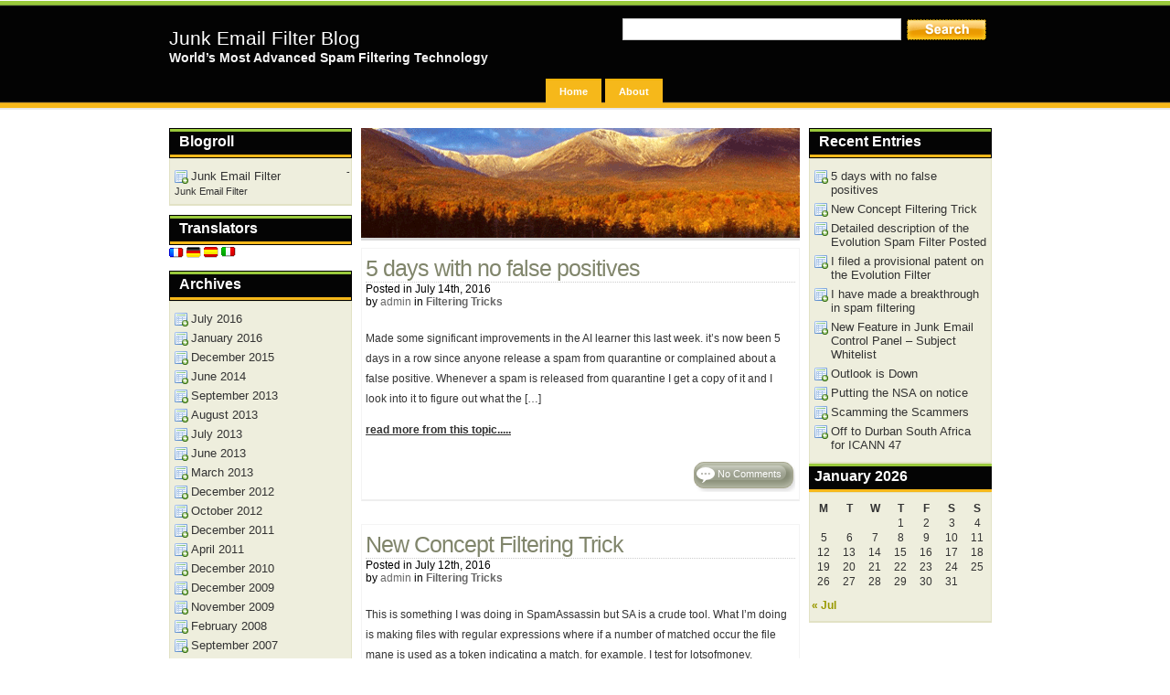

--- FILE ---
content_type: text/html; charset=UTF-8
request_url: http://www.junkemailfilter.com/blog/category/tricks/
body_size: 43057
content:
<!DOCTYPE html PUBLIC "-//W3C//DTD XHTML 1.0 Transitional//EN" "http://www.w3.org/TR/xhtml1/DTD/xhtml1-transitional.dtd">
<html xmlns="http://www.w3.org/1999/xhtml">
<head profile="http://gmpg.org/xfn/11">
<meta http-equiv="Content-Type" content="text/html; charset=UTF-8" />
<meta name="description" content="" />
<meta name="keywords" content="wordpress themes" />
<meta name="copyright" content="" />
<title> &raquo; Filtering Tricks Junk Email Filter Blog: World&#8217;s Most Advanced Spam Filtering Technology</title>
<link rel="stylesheet" href="http://www.junkemailfilter.com/blog/wp-content/themes/talian-10/style.css" type="text/css" media="screen" />
<link rel="alternate" type="application/rss+xml" title="RSS 2.0" href="http://www.junkemailfilter.com/blog/feed/"  />
<link rel="alternate" type="text/xml" title="RSS .92" href="http://www.junkemailfilter.com/blog/feed/rss/"  />
<link rel="alternate" type="application/atom+xml" title="Atom 0.3" href="http://www.junkemailfilter.com/blog/feed/atom/" />
<link rel="pingback" href="http://www.junkemailfilter.com/blog/xmlrpc.php" />
<link rel="icon" href="/favicon.ico" type="image/x-icon" />
<link rel="EditURI" type="application/rsd+xml" title="RSD" href="http://scott-m.net/xmlrpc.php?rsd" />
<meta name="generator" content="WordPress 4.9.1" />
	<link rel='archives' title='July 2016' href='http://www.junkemailfilter.com/blog/2016/07/' />
	<link rel='archives' title='January 2016' href='http://www.junkemailfilter.com/blog/2016/01/' />
	<link rel='archives' title='December 2015' href='http://www.junkemailfilter.com/blog/2015/12/' />
	<link rel='archives' title='June 2014' href='http://www.junkemailfilter.com/blog/2014/06/' />
	<link rel='archives' title='September 2013' href='http://www.junkemailfilter.com/blog/2013/09/' />
	<link rel='archives' title='August 2013' href='http://www.junkemailfilter.com/blog/2013/08/' />
	<link rel='archives' title='July 2013' href='http://www.junkemailfilter.com/blog/2013/07/' />
	<link rel='archives' title='June 2013' href='http://www.junkemailfilter.com/blog/2013/06/' />
	<link rel='archives' title='March 2013' href='http://www.junkemailfilter.com/blog/2013/03/' />
	<link rel='archives' title='December 2012' href='http://www.junkemailfilter.com/blog/2012/12/' />
	<link rel='archives' title='October 2012' href='http://www.junkemailfilter.com/blog/2012/10/' />
	<link rel='archives' title='December 2011' href='http://www.junkemailfilter.com/blog/2011/12/' />
	<link rel='archives' title='April 2011' href='http://www.junkemailfilter.com/blog/2011/04/' />
	<link rel='archives' title='December 2010' href='http://www.junkemailfilter.com/blog/2010/12/' />
	<link rel='archives' title='December 2009' href='http://www.junkemailfilter.com/blog/2009/12/' />
	<link rel='archives' title='November 2009' href='http://www.junkemailfilter.com/blog/2009/11/' />
	<link rel='archives' title='February 2008' href='http://www.junkemailfilter.com/blog/2008/02/' />
	<link rel='archives' title='September 2007' href='http://www.junkemailfilter.com/blog/2007/09/' />
<link rel='dns-prefetch' href='//s.w.org' />
<link rel="alternate" type="application/rss+xml" title="Junk Email Filter Blog &raquo; Filtering Tricks Category Feed" href="http://www.junkemailfilter.com/blog/category/tricks/feed/" />
		<script type="text/javascript">
			window._wpemojiSettings = {"baseUrl":"https:\/\/s.w.org\/images\/core\/emoji\/2.3\/72x72\/","ext":".png","svgUrl":"https:\/\/s.w.org\/images\/core\/emoji\/2.3\/svg\/","svgExt":".svg","source":{"concatemoji":"http:\/\/www.junkemailfilter.com\/blog\/wp-includes\/js\/wp-emoji-release.min.js?ver=4.9.1"}};
			!function(a,b,c){function d(a,b){var c=String.fromCharCode;l.clearRect(0,0,k.width,k.height),l.fillText(c.apply(this,a),0,0);var d=k.toDataURL();l.clearRect(0,0,k.width,k.height),l.fillText(c.apply(this,b),0,0);var e=k.toDataURL();return d===e}function e(a){var b;if(!l||!l.fillText)return!1;switch(l.textBaseline="top",l.font="600 32px Arial",a){case"flag":return!(b=d([55356,56826,55356,56819],[55356,56826,8203,55356,56819]))&&(b=d([55356,57332,56128,56423,56128,56418,56128,56421,56128,56430,56128,56423,56128,56447],[55356,57332,8203,56128,56423,8203,56128,56418,8203,56128,56421,8203,56128,56430,8203,56128,56423,8203,56128,56447]),!b);case"emoji":return b=d([55358,56794,8205,9794,65039],[55358,56794,8203,9794,65039]),!b}return!1}function f(a){var c=b.createElement("script");c.src=a,c.defer=c.type="text/javascript",b.getElementsByTagName("head")[0].appendChild(c)}var g,h,i,j,k=b.createElement("canvas"),l=k.getContext&&k.getContext("2d");for(j=Array("flag","emoji"),c.supports={everything:!0,everythingExceptFlag:!0},i=0;i<j.length;i++)c.supports[j[i]]=e(j[i]),c.supports.everything=c.supports.everything&&c.supports[j[i]],"flag"!==j[i]&&(c.supports.everythingExceptFlag=c.supports.everythingExceptFlag&&c.supports[j[i]]);c.supports.everythingExceptFlag=c.supports.everythingExceptFlag&&!c.supports.flag,c.DOMReady=!1,c.readyCallback=function(){c.DOMReady=!0},c.supports.everything||(h=function(){c.readyCallback()},b.addEventListener?(b.addEventListener("DOMContentLoaded",h,!1),a.addEventListener("load",h,!1)):(a.attachEvent("onload",h),b.attachEvent("onreadystatechange",function(){"complete"===b.readyState&&c.readyCallback()})),g=c.source||{},g.concatemoji?f(g.concatemoji):g.wpemoji&&g.twemoji&&(f(g.twemoji),f(g.wpemoji)))}(window,document,window._wpemojiSettings);
		</script>
		<style type="text/css">
img.wp-smiley,
img.emoji {
	display: inline !important;
	border: none !important;
	box-shadow: none !important;
	height: 1em !important;
	width: 1em !important;
	margin: 0 .07em !important;
	vertical-align: -0.1em !important;
	background: none !important;
	padding: 0 !important;
}
</style>
<link rel='https://api.w.org/' href='http://www.junkemailfilter.com/blog/wp-json/' />
<link rel="EditURI" type="application/rsd+xml" title="RSD" href="http://www.junkemailfilter.com/blog/xmlrpc.php?rsd" />
<link rel="wlwmanifest" type="application/wlwmanifest+xml" href="http://www.junkemailfilter.com/blog/wp-includes/wlwmanifest.xml" /> 
<meta name="generator" content="WordPress 4.9.1" />

<!-- Bad Behavior 2.2.17 run time: 3.557 ms -->
<script type="text/javascript">
<!--
function bb2_addLoadEvent(func) {
	var oldonload = window.onload;
	if (typeof window.onload != 'function') {
		window.onload = func;
	} else {
		window.onload = function() {
			oldonload();
			func();
		}
	}
}

bb2_addLoadEvent(function() {
	for ( i=0; i < document.forms.length; i++ ) {
		if (document.forms[i].method == 'post') {
			var myElement = document.createElement('input');
			myElement.setAttribute('type', 'hidden');
			myElement.name = 'bb2_screener_';
			myElement.value = '1769029195 3.137.148.243';
			document.forms[i].appendChild(myElement);
		}
	}
});
// --></script>
		
</head>

<body>
<div id="wrap_talia">
  <div id="container_talia">
    <div id="header_talia">
	  <div class="header_site_desc">
      <h1><a href="http://www.junkemailfilter.com/blog">Junk Email Filter Blog</a></h1>
      <p>World&#8217;s Most Advanced Spam Filtering Technology</p>
	  </div>

	  <div class="header_nav_box">
	    <div id="searchform">
		<form method="get" action="/blog/index.php">
		<p>
        <input name="submit" type="image" src="http://www.junkemailfilter.com/blog/wp-content/themes/talian-10/images/search_button.gif" alt="search" />
        </p>
		<p><input name="s" type="text" class="src_field" value="" /></p>
		</form>
		</div>
<div class="navigators">
       <ul>
<li><a href="http://www.junkemailfilter.com/blog">Home</a></li>
<li class="page_item page-item-2"><a href="http://www.junkemailfilter.com/blog/about/">About</a></li>
		</ul>
		</div>

	  </div>

    </div><div id="content_talia">

<div class="right-content-talia">

<div id="left-post">

<div id="put-image-here"></div>

<div id="post-entry">



<div class="post-meta" id="post-81">

<h1><a href="http://www.junkemailfilter.com/blog/2016/07/14/5-days-with-no-false-positives/" title="5 days with no false positives">5 days with no false positives</a></h1>

<div class="posted-aut-cat">Posted in July 14th, 2016 </div>

<div class="posted-aut-cat">by <a href="http://www.junkemailfilter.com/blog/author/admin/" title="Posts by admin" rel="author">admin</a> in <strong><a href="http://www.junkemailfilter.com/blog/category/tricks/" rel="category tag">Filtering Tricks</a></strong></div>

<div class="post-content">
<p>Made some significant improvements in the AI learner this last week. it&#8217;s now been 5 days in a row since anyone release a spam from quarantine or complained about a false positive. Whenever a spam is released from quarantine I get a copy of it and I look into it to figure out what the [&hellip;]</p>
<p><a href="http://www.junkemailfilter.com/blog/2016/07/14/5-days-with-no-false-positives/" rel="bookmark" title="Permanent Link to 5 days with no false positives">
read more from this topic.....</a></p>
</div>

<div class="post-commented">

<div class="post-box"><a href="http://www.junkemailfilter.com/blog/2016/07/14/5-days-with-no-false-positives/#respond">No Comments</a></div>

</div>

</div>

<div class="post-fixed"></div>


<div class="post-meta" id="post-79">

<h1><a href="http://www.junkemailfilter.com/blog/2016/07/12/new-concept-filtering-trick/" title="New Concept Filtering Trick">New Concept Filtering Trick</a></h1>

<div class="posted-aut-cat">Posted in July 12th, 2016 </div>

<div class="posted-aut-cat">by <a href="http://www.junkemailfilter.com/blog/author/admin/" title="Posts by admin" rel="author">admin</a> in <strong><a href="http://www.junkemailfilter.com/blog/category/tricks/" rel="category tag">Filtering Tricks</a></strong></div>

<div class="post-content">
<p>This is something I was doing in SpamAssassin but SA is a crude tool. What I&#8217;m doing is making files with regular expressions where if a number of matched occur the file mane is used as a token indicating a match. for example, I test for lotsofmoney, truseme, africa, banks, religion, etc. All of which [&hellip;]</p>
<p><a href="http://www.junkemailfilter.com/blog/2016/07/12/new-concept-filtering-trick/" rel="bookmark" title="Permanent Link to New Concept Filtering Trick">
read more from this topic.....</a></p>
</div>

<div class="post-commented">

<div class="post-box"><a href="http://www.junkemailfilter.com/blog/2016/07/12/new-concept-filtering-trick/#respond">No Comments</a></div>

</div>

</div>

<div class="post-fixed"></div>


<div class="post-meta" id="post-76">

<h1><a href="http://www.junkemailfilter.com/blog/2016/01/29/detailed-description-of-the-evolution-spam-filter-posted/" title="Detailed description of the Evolution Spam Filter Posted">Detailed description of the Evolution Spam Filter Posted</a></h1>

<div class="posted-aut-cat">Posted in January 29th, 2016 </div>

<div class="posted-aut-cat">by <a href="http://www.junkemailfilter.com/blog/author/admin/" title="Posts by admin" rel="author">admin</a> in <strong><a href="http://www.junkemailfilter.com/blog/category/tricks/" rel="category tag">Filtering Tricks</a></strong></div>

<div class="post-content">
<p>I decided to post all the details in my support wiki. You can read all about it here. &nbsp;</p>
<p><a href="http://www.junkemailfilter.com/blog/2016/01/29/detailed-description-of-the-evolution-spam-filter-posted/" rel="bookmark" title="Permanent Link to Detailed description of the Evolution Spam Filter Posted">
read more from this topic.....</a></p>
</div>

<div class="post-commented">

<div class="post-box"><a href="http://www.junkemailfilter.com/blog/2016/01/29/detailed-description-of-the-evolution-spam-filter-posted/#respond">No Comments</a></div>

</div>

</div>

<div class="post-fixed"></div>


<div class="post-meta" id="post-74">

<h1><a href="http://www.junkemailfilter.com/blog/2016/01/13/i-filed-a-provisional-patent-on-the-evolution-filter/" title="I filed a provisional patent on the Evolution Filter">I filed a provisional patent on the Evolution Filter</a></h1>

<div class="posted-aut-cat">Posted in January 13th, 2016 </div>

<div class="posted-aut-cat">by <a href="http://www.junkemailfilter.com/blog/author/admin/" title="Posts by admin" rel="author">admin</a> in <strong><a href="http://www.junkemailfilter.com/blog/category/tricks/" rel="category tag">Filtering Tricks</a></strong></div>

<div class="post-content">
<p>The new filtering system continues to be beyond amazing. And it&#8217;s still getting better. I just filed a provisional method patent on it and I&#8217;m hoping to license it to big companies and competitors for royalties. I&#8217;m not yet ready to disclose how it&#8217;s done but hope to soon. This isn&#8217;t just about blocking more [&hellip;]</p>
<p><a href="http://www.junkemailfilter.com/blog/2016/01/13/i-filed-a-provisional-patent-on-the-evolution-filter/" rel="bookmark" title="Permanent Link to I filed a provisional patent on the Evolution Filter">
read more from this topic.....</a></p>
</div>

<div class="post-commented">

<div class="post-box"><a href="http://www.junkemailfilter.com/blog/2016/01/13/i-filed-a-provisional-patent-on-the-evolution-filter/#respond">No Comments</a></div>

</div>

</div>

<div class="post-fixed"></div>


<div class="post-meta" id="post-72">

<h1><a href="http://www.junkemailfilter.com/blog/2016/01/02/i-have-made-a-breakthrough-in-spam-filtering/" title="I have made a breakthrough in spam filtering">I have made a breakthrough in spam filtering</a></h1>

<div class="posted-aut-cat">Posted in January 2nd, 2016 </div>

<div class="posted-aut-cat">by <a href="http://www.junkemailfilter.com/blog/author/admin/" title="Posts by admin" rel="author">admin</a> in <strong><a href="http://www.junkemailfilter.com/blog/category/tricks/" rel="category tag">Filtering Tricks</a></strong></div>

<div class="post-content">
<p>I have made a serious breakthrough in spam filtering technology. This is far bigger than when Bayesian filtering was considered a breakthrough. It&#8217;s so good that I&#8217;m looking into a software patent. I coded it up initially and put it online the evening of December 24th. I&#8217;ve been improving it since then. This trick is [&hellip;]</p>
<p><a href="http://www.junkemailfilter.com/blog/2016/01/02/i-have-made-a-breakthrough-in-spam-filtering/" rel="bookmark" title="Permanent Link to I have made a breakthrough in spam filtering">
read more from this topic.....</a></p>
</div>

<div class="post-commented">

<div class="post-box"><a href="http://www.junkemailfilter.com/blog/2016/01/02/i-have-made-a-breakthrough-in-spam-filtering/#respond">No Comments</a></div>

</div>

</div>

<div class="post-fixed"></div>


<div class="post-meta" id="post-70">

<h1><a href="http://www.junkemailfilter.com/blog/2015/12/23/new-feature-in-junk-email-control-panel-subject-whitelist/" title="New Feature in Junk Email Control Panel &#8211; Subject Whitelist">New Feature in Junk Email Control Panel &#8211; Subject Whitelist</a></h1>

<div class="posted-aut-cat">Posted in December 23rd, 2015 </div>

<div class="posted-aut-cat">by <a href="http://www.junkemailfilter.com/blog/author/admin/" title="Posts by admin" rel="author">admin</a> in <strong><a href="http://www.junkemailfilter.com/blog/category/tricks/" rel="category tag">Filtering Tricks</a></strong></div>

<div class="post-content">
<p>I think this new feature &#8211; whitelisting subjects &#8211; is going to be extremely powerful to avoid false positives. There are a lot of words that spammers would never use in the subjects of their emails that are related to your specific business. Suppose you are an auto repair shop. You might white list phrases [&hellip;]</p>
<p><a href="http://www.junkemailfilter.com/blog/2015/12/23/new-feature-in-junk-email-control-panel-subject-whitelist/" rel="bookmark" title="Permanent Link to New Feature in Junk Email Control Panel &#8211; Subject Whitelist">
read more from this topic.....</a></p>
</div>

<div class="post-commented">

<div class="post-box"><a href="http://www.junkemailfilter.com/blog/2015/12/23/new-feature-in-junk-email-control-panel-subject-whitelist/#respond">No Comments</a></div>

</div>

</div>

<div class="post-fixed"></div>


<div class="post-meta" id="post-66">

<h1><a href="http://www.junkemailfilter.com/blog/2014/06/24/outlook-is-down/" title="Outlook is Down">Outlook is Down</a></h1>

<div class="posted-aut-cat">Posted in June 24th, 2014 </div>

<div class="posted-aut-cat">by <a href="http://www.junkemailfilter.com/blog/author/admin/" title="Posts by admin" rel="author">admin</a> in <strong><a href="http://www.junkemailfilter.com/blog/category/tricks/" rel="category tag">Filtering Tricks</a></strong></div>

<div class="post-content">
<p>I’m not sure who is more incompetent, Yahoo or Microsoft, when it comes to email systems. Right now Outlook is down. Outlook is not totally down but can only accept a single message at a time.  I’m a small operation doing spam filtering and email hosting and I have better uptime and email services than Microsoft [&hellip;]</p>
<p><a href="http://www.junkemailfilter.com/blog/2014/06/24/outlook-is-down/" rel="bookmark" title="Permanent Link to Outlook is Down">
read more from this topic.....</a></p>
</div>

<div class="post-commented">

<div class="post-box"><a href="http://www.junkemailfilter.com/blog/2014/06/24/outlook-is-down/#respond">No Comments</a></div>

</div>

</div>

<div class="post-fixed"></div>


<div class="post-meta" id="post-63">

<h1><a href="http://www.junkemailfilter.com/blog/2013/09/14/putting-the-nsa-on-notice/" title="Putting the NSA on notice">Putting the NSA on notice</a></h1>

<div class="posted-aut-cat">Posted in September 14th, 2013 </div>

<div class="posted-aut-cat">by <a href="http://www.junkemailfilter.com/blog/author/admin/" title="Posts by admin" rel="author">admin</a> in <strong><a href="http://www.junkemailfilter.com/blog/category/tricks/" rel="category tag">Filtering Tricks</a></strong></div>

<div class="post-content">
<p>What the NSA is doing is so morally wrong to rise to the level of a crime against humanity itself. I have decided to put the NSA on notice. If I get an NSA letter I will not keep my mouth shut as instructed. I will immediately publish every detail of all communication with the [&hellip;]</p>
<p><a href="http://www.junkemailfilter.com/blog/2013/09/14/putting-the-nsa-on-notice/" rel="bookmark" title="Permanent Link to Putting the NSA on notice">
read more from this topic.....</a></p>
</div>

<div class="post-commented">

<div class="post-box"><a href="http://www.junkemailfilter.com/blog/2013/09/14/putting-the-nsa-on-notice/#respond">No Comments</a></div>

</div>

</div>

<div class="post-fixed"></div>


<div class="post-meta" id="post-56">

<h1><a href="http://www.junkemailfilter.com/blog/2013/08/23/scamming-the-scammers/" title="Scamming the Scammers">Scamming the Scammers</a></h1>

<div class="posted-aut-cat">Posted in August 23rd, 2013 </div>

<div class="posted-aut-cat">by <a href="http://www.junkemailfilter.com/blog/author/admin/" title="Posts by admin" rel="author">admin</a> in <strong><a href="http://www.junkemailfilter.com/blog/category/tricks/" rel="category tag">Filtering Tricks</a></strong></div>

<div class="post-content">
<p>This is funny. More people should do this. &nbsp;</p>
<p><a href="http://www.junkemailfilter.com/blog/2013/08/23/scamming-the-scammers/" rel="bookmark" title="Permanent Link to Scamming the Scammers">
read more from this topic.....</a></p>
</div>

<div class="post-commented">

<div class="post-box"><a href="http://www.junkemailfilter.com/blog/2013/08/23/scamming-the-scammers/#respond">No Comments</a></div>

</div>

</div>

<div class="post-fixed"></div>


<div class="post-meta" id="post-53">

<h1><a href="http://www.junkemailfilter.com/blog/2013/07/10/off-to-durban-south-africa-for-icann-47/" title="Off to Durban South Africa for ICANN 47">Off to Durban South Africa for ICANN 47</a></h1>

<div class="posted-aut-cat">Posted in July 10th, 2013 </div>

<div class="posted-aut-cat">by <a href="http://www.junkemailfilter.com/blog/author/admin/" title="Posts by admin" rel="author">admin</a> in <strong><a href="http://www.junkemailfilter.com/blog/category/tricks/" rel="category tag">Filtering Tricks</a></strong></div>

<div class="post-content">
<p>I will be gone from July 12th through July 20th to the ICANN 47 meeting. I&#8217;ve been part of an email group for several years on the Non Commercial Stakeholders Group (NCSG) that advises ICANN on policy. Generally I don&#8217;t go to these meetings but two key people couldn&#8217;t make it so I was asked [&hellip;]</p>
<p><a href="http://www.junkemailfilter.com/blog/2013/07/10/off-to-durban-south-africa-for-icann-47/" rel="bookmark" title="Permanent Link to Off to Durban South Africa for ICANN 47">
read more from this topic.....</a></p>
</div>

<div class="post-commented">

<div class="post-box"><a href="http://www.junkemailfilter.com/blog/2013/07/10/off-to-durban-south-africa-for-icann-47/#respond">No Comments</a></div>

</div>

</div>

<div class="post-fixed"></div>


<div class="post-meta" id="post-46">

<h1><a href="http://www.junkemailfilter.com/blog/2013/06/29/junk-email-filter-and-nsa-prism-spying-policy/" title="Junk Email Filter and NSA Prism Spying policy">Junk Email Filter and NSA Prism Spying policy</a></h1>

<div class="posted-aut-cat">Posted in June 29th, 2013 </div>

<div class="posted-aut-cat">by <a href="http://www.junkemailfilter.com/blog/author/admin/" title="Posts by admin" rel="author">admin</a> in <strong><a href="http://www.junkemailfilter.com/blog/category/tricks/" rel="category tag">Filtering Tricks</a></strong></div>

<div class="post-content">
<p>A message to my customers and to the world, As most of you are aware of the government of the United States has a spy program called PRISM where they are tied into companies like Verizon, AT&amp;T, Google, Microsoft, Apple, Facebook, Dropbox, Yahoo, AOL, etc. These companies have been given papers from the secret FISA [&hellip;]</p>
<p><a href="http://www.junkemailfilter.com/blog/2013/06/29/junk-email-filter-and-nsa-prism-spying-policy/" rel="bookmark" title="Permanent Link to Junk Email Filter and NSA Prism Spying policy">
read more from this topic.....</a></p>
</div>

<div class="post-commented">

<div class="post-box"><a href="http://www.junkemailfilter.com/blog/2013/06/29/junk-email-filter-and-nsa-prism-spying-policy/#respond">No Comments</a></div>

</div>

</div>

<div class="post-fixed"></div>


<div class="post-meta" id="post-35">

<h1><a href="http://www.junkemailfilter.com/blog/2013/03/03/how-to-block-dns-amplification-attack-isc-org-any-attack/" title="How to block DNS Amplification Attack isc.org any attack">How to block DNS Amplification Attack isc.org any attack</a></h1>

<div class="posted-aut-cat">Posted in March 3rd, 2013 </div>

<div class="posted-aut-cat">by <a href="http://www.junkemailfilter.com/blog/author/admin/" title="Posts by admin" rel="author">admin</a> in <strong><a href="http://www.junkemailfilter.com/blog/category/tricks/" rel="category tag">Filtering Tricks</a></strong></div>

<div class="post-content">
<p>I&#8217;ve been seeing the DNS ANY attack against my DNS servers. I&#8217;m using PDNS but this should work with BIND or any DNS server. My DNS servers are not recursive, but they are attacking me anyway. I guess I&#8217;m the DDOS amplifier. If you think the same thing is happening to you you can detect [&hellip;]</p>
<p><a href="http://www.junkemailfilter.com/blog/2013/03/03/how-to-block-dns-amplification-attack-isc-org-any-attack/" rel="bookmark" title="Permanent Link to How to block DNS Amplification Attack isc.org any attack">
read more from this topic.....</a></p>
</div>

<div class="post-commented">

<div class="post-box"><a href="http://www.junkemailfilter.com/blog/2013/03/03/how-to-block-dns-amplification-attack-isc-org-any-attack/#comments">2 Comments</a></div>

</div>

</div>

<div class="post-fixed"></div>


<div class="post-meta" id="post-32">

<h1><a href="http://www.junkemailfilter.com/blog/2012/12/21/i-cant-tell-you-how-much-i-hate-spf/" title="I can&#8217;t tell you how much I hate SPF">I can&#8217;t tell you how much I hate SPF</a></h1>

<div class="posted-aut-cat">Posted in December 21st, 2012 </div>

<div class="posted-aut-cat">by <a href="http://www.junkemailfilter.com/blog/author/admin/" title="Posts by admin" rel="author">admin</a> in <strong><a href="http://www.junkemailfilter.com/blog/category/tricks/" rel="category tag">Filtering Tricks</a></strong></div>

<div class="post-content">
<p>SPF known as Sender Policy Framework totally sucks. Especially for people who are in the store and forward spam filtering business. That&#8217;s because SPF totally breaks email forwarding. But I&#8217;ve developed some rules to detect when a server is going to possible reject our good email based on SPF. Basically I&#8217;m changing the sender to [&hellip;]</p>
<p><a href="http://www.junkemailfilter.com/blog/2012/12/21/i-cant-tell-you-how-much-i-hate-spf/" rel="bookmark" title="Permanent Link to I can&#8217;t tell you how much I hate SPF">
read more from this topic.....</a></p>
</div>

<div class="post-commented">

<div class="post-box"><a href="http://www.junkemailfilter.com/blog/2012/12/21/i-cant-tell-you-how-much-i-hate-spf/#respond">No Comments</a></div>

</div>

</div>

<div class="post-fixed"></div>


<div class="post-meta" id="post-30">

<h1><a href="http://www.junkemailfilter.com/blog/2012/12/21/junk-email-filter-is-a-leading-alternative-to-postini/" title="Junk Email Filter is a leading alternative to Postini">Junk Email Filter is a leading alternative to Postini</a></h1>

<div class="posted-aut-cat">Posted in December 21st, 2012 </div>

<div class="posted-aut-cat">by <a href="http://www.junkemailfilter.com/blog/author/admin/" title="Posts by admin" rel="author">admin</a> in <strong><a href="http://www.junkemailfilter.com/blog/category/tricks/" rel="category tag">Filtering Tricks</a></strong></div>

<div class="post-content">
<p>Google is migrating Postini to Google Apps and we&#8217;re beginning to get more phone calls from people what really don&#8217;t want to go that way. We maintain a system for the more independent minded user who doesn&#8217;t want to get sucked into the Google cloud. One thing people like is that you don&#8217;t have to [&hellip;]</p>
<p><a href="http://www.junkemailfilter.com/blog/2012/12/21/junk-email-filter-is-a-leading-alternative-to-postini/" rel="bookmark" title="Permanent Link to Junk Email Filter is a leading alternative to Postini">
read more from this topic.....</a></p>
</div>

<div class="post-commented">

<div class="post-box"><a href="http://www.junkemailfilter.com/blog/2012/12/21/junk-email-filter-is-a-leading-alternative-to-postini/#respond">No Comments</a></div>

</div>

</div>

<div class="post-fixed"></div>


<div class="post-meta" id="post-26">

<h1><a href="http://www.junkemailfilter.com/blog/2012/10/10/yahoo-is-really-creating-a-lot-of-problem/" title="Yahoo is really creating a lot of problems">Yahoo is really creating a lot of problems</a></h1>

<div class="posted-aut-cat">Posted in October 10th, 2012 </div>

<div class="posted-aut-cat">by <a href="http://www.junkemailfilter.com/blog/author/admin/" title="Posts by admin" rel="author">admin</a> in <strong><a href="http://www.junkemailfilter.com/blog/category/tricks/" rel="category tag">Filtering Tricks</a></strong></div>

<div class="post-content">
<p>Ever since Yahoo made the mistake of storing password in clear text and having them stolen by hackers it&#8217;s been a real headache. Spammers log into yahoo accounts, mine them for email addresses, and then send email from those accounts. Then they have been creating other fake accounts that are similar using those names so [&hellip;]</p>
<p><a href="http://www.junkemailfilter.com/blog/2012/10/10/yahoo-is-really-creating-a-lot-of-problem/" rel="bookmark" title="Permanent Link to Yahoo is really creating a lot of problems">
read more from this topic.....</a></p>
</div>

<div class="post-commented">

<div class="post-box"><a href="http://www.junkemailfilter.com/blog/2012/10/10/yahoo-is-really-creating-a-lot-of-problem/#respond">No Comments</a></div>

</div>

</div>

<div class="post-fixed"></div>


<div class="post-meta" id="post-24">

<h1><a href="http://www.junkemailfilter.com/blog/2011/12/13/letter-to-mx-backup-users/" title="Letter to MX Backup Users">Letter to MX Backup Users</a></h1>

<div class="posted-aut-cat">Posted in December 13th, 2011 </div>

<div class="posted-aut-cat">by <a href="http://www.junkemailfilter.com/blog/author/admin/" title="Posts by admin" rel="author">admin</a> in <strong><a href="http://www.junkemailfilter.com/blog/category/tricks/" rel="category tag">Filtering Tricks</a></strong></div>

<div class="post-content">
<p>Dear MX Backup Users, I am contacting you today to let you know about changes to our free MX Backup service. We have implemented a new feature that automatically detects if your normal server is active and will return a 4xx error on the backup server if it is. We only accept and store email [&hellip;]</p>
<p><a href="http://www.junkemailfilter.com/blog/2011/12/13/letter-to-mx-backup-users/" rel="bookmark" title="Permanent Link to Letter to MX Backup Users">
read more from this topic.....</a></p>
</div>

<div class="post-commented">

<div class="post-box"><a href="http://www.junkemailfilter.com/blog/2011/12/13/letter-to-mx-backup-users/#respond">No Comments</a></div>

</div>

</div>

<div class="post-fixed"></div>


<div class="post-meta" id="post-15">

<h1><a href="http://www.junkemailfilter.com/blog/2011/04/23/improvements-in-outbound-spam-filtering-service/" title="Improvements in outbound spam filtering service">Improvements in outbound spam filtering service</a></h1>

<div class="posted-aut-cat">Posted in April 23rd, 2011 </div>

<div class="posted-aut-cat">by <a href="http://www.junkemailfilter.com/blog/author/admin/" title="Posts by admin" rel="author">admin</a> in <strong><a href="http://www.junkemailfilter.com/blog/category/tricks/" rel="category tag">Filtering Tricks</a></strong></div>

<div class="post-content">
<p>I&#8217;ve been doing more work on my outbound spam filter lately. I&#8217;m good at catching a hacked account but it was taking me 3 minutes to figure out that the account was hacked. This allowed the spammer to get a few thousand outbound spams off and that wasn&#8217;t good enough. But when you first see [&hellip;]</p>
<p><a href="http://www.junkemailfilter.com/blog/2011/04/23/improvements-in-outbound-spam-filtering-service/" rel="bookmark" title="Permanent Link to Improvements in outbound spam filtering service">
read more from this topic.....</a></p>
</div>

<div class="post-commented">

<div class="post-box"><a href="http://www.junkemailfilter.com/blog/2011/04/23/improvements-in-outbound-spam-filtering-service/#respond">No Comments</a></div>

</div>

</div>

<div class="post-fixed"></div>


<div class="post-meta" id="post-13">

<h1><a href="http://www.junkemailfilter.com/blog/2011/04/08/significant-progress-in-filtering-outgoing-spam/" title="Significant Progress in filtering outgoing spam">Significant Progress in filtering outgoing spam</a></h1>

<div class="posted-aut-cat">Posted in April 8th, 2011 </div>

<div class="posted-aut-cat">by <a href="http://www.junkemailfilter.com/blog/author/admin/" title="Posts by admin" rel="author">admin</a> in <strong><a href="http://www.junkemailfilter.com/blog/category/tricks/" rel="category tag">Filtering Tricks</a></strong></div>

<div class="post-content">
<p>I have made a LOT of progress recently filtering outgoing spam. Outgoing spam filtering is very different than incoming spam and requires a new strategy. But I&#8217;ve figured out a few easy rules that seem to work very well. As you all know I prefer behavior based rules rather than content based rules (like SpamAssassin). [&hellip;]</p>
<p><a href="http://www.junkemailfilter.com/blog/2011/04/08/significant-progress-in-filtering-outgoing-spam/" rel="bookmark" title="Permanent Link to Significant Progress in filtering outgoing spam">
read more from this topic.....</a></p>
</div>

<div class="post-commented">

<div class="post-box"><a href="http://www.junkemailfilter.com/blog/2011/04/08/significant-progress-in-filtering-outgoing-spam/#respond">No Comments</a></div>

</div>

</div>

<div class="post-fixed"></div>


<div class="post-meta" id="post-10">

<h1><a href="http://www.junkemailfilter.com/blog/2010/12/01/do-we-need-a-new-smtp-protocol/" title="Do we need a new SMTP protocol?">Do we need a new SMTP protocol?</a></h1>

<div class="posted-aut-cat">Posted in December 1st, 2010 </div>

<div class="posted-aut-cat">by <a href="http://www.junkemailfilter.com/blog/author/admin/" title="Posts by admin" rel="author">admin</a> in <strong><a href="http://www.junkemailfilter.com/blog/category/tricks/" rel="category tag">Filtering Tricks</a></strong></div>

<div class="post-content">
<p>I&#8217;ve been thinking about what it would take to actually eliminate spam or reduce it to less than 10% of what it is now. One of the problems is the SMTP protocol itself. And a big problem with that is that mail servers talk to each other using the same protocol as users use to [&hellip;]</p>
<p><a href="http://www.junkemailfilter.com/blog/2010/12/01/do-we-need-a-new-smtp-protocol/" rel="bookmark" title="Permanent Link to Do we need a new SMTP protocol?">
read more from this topic.....</a></p>
</div>

<div class="post-commented">

<div class="post-box"><a href="http://www.junkemailfilter.com/blog/2010/12/01/do-we-need-a-new-smtp-protocol/#respond">No Comments</a></div>

</div>

</div>

<div class="post-fixed"></div>


<div class="post-meta" id="post-8">

<h1><a href="http://www.junkemailfilter.com/blog/2009/12/10/hotmail-yahoo-gmail-spam-increasing/" title="Hotmail, Yahoo, Gmail spam increasing">Hotmail, Yahoo, Gmail spam increasing</a></h1>

<div class="posted-aut-cat">Posted in December 10th, 2009 </div>

<div class="posted-aut-cat">by <a href="http://www.junkemailfilter.com/blog/author/admin/" title="Posts by admin" rel="author">admin</a> in <strong><a href="http://www.junkemailfilter.com/blog/category/tricks/" rel="category tag">Filtering Tricks</a></strong></div>

<div class="post-content">
<p>I&#8217;ve noticed a sharp increase in spam coming from Yahoo, Hotmail, Gmail and other free mail providers. Not sure what the cause is but the spammers are gaining ground on these services.</p>
<p><a href="http://www.junkemailfilter.com/blog/2009/12/10/hotmail-yahoo-gmail-spam-increasing/" rel="bookmark" title="Permanent Link to Hotmail, Yahoo, Gmail spam increasing">
read more from this topic.....</a></p>
</div>

<div class="post-commented">

<div class="post-box"><a href="http://www.junkemailfilter.com/blog/2009/12/10/hotmail-yahoo-gmail-spam-increasing/#respond">No Comments</a></div>

</div>

</div>

<div class="post-fixed"></div>





<div class="post-fixed"></div>

<div class="post-navs">
<a href="http://www.junkemailfilter.com/blog/category/tricks/page/2/" >Next Page &raquo;</a></div>

<div class="post-fixed"></div>


</div>

</div>

<div id="right-sidebars">
		<div class="sidebar-box">

         
<h3>Recent Entries</h3>
<ul>
	<li><a href='http://www.junkemailfilter.com/blog/2016/07/14/5-days-with-no-false-positives/'>5 days with no false positives</a></li>
	<li><a href='http://www.junkemailfilter.com/blog/2016/07/12/new-concept-filtering-trick/'>New Concept Filtering Trick</a></li>
	<li><a href='http://www.junkemailfilter.com/blog/2016/01/29/detailed-description-of-the-evolution-spam-filter-posted/'>Detailed description of the Evolution Spam Filter Posted</a></li>
	<li><a href='http://www.junkemailfilter.com/blog/2016/01/13/i-filed-a-provisional-patent-on-the-evolution-filter/'>I filed a provisional patent on the Evolution Filter</a></li>
	<li><a href='http://www.junkemailfilter.com/blog/2016/01/02/i-have-made-a-breakthrough-in-spam-filtering/'>I have made a breakthrough in spam filtering</a></li>
	<li><a href='http://www.junkemailfilter.com/blog/2015/12/23/new-feature-in-junk-email-control-panel-subject-whitelist/'>New Feature in Junk Email Control Panel &#8211; Subject Whitelist</a></li>
	<li><a href='http://www.junkemailfilter.com/blog/2014/06/24/outlook-is-down/'>Outlook is Down</a></li>
	<li><a href='http://www.junkemailfilter.com/blog/2013/09/14/putting-the-nsa-on-notice/'>Putting the NSA on notice</a></li>
	<li><a href='http://www.junkemailfilter.com/blog/2013/08/23/scamming-the-scammers/'>Scamming the Scammers</a></li>
	<li><a href='http://www.junkemailfilter.com/blog/2013/07/10/off-to-durban-south-africa-for-icann-47/'>Off to Durban South Africa for ICANN 47</a></li>
</ul>

<table id="wp-calendar">
	<caption>January 2026</caption>
	<thead>
	<tr>
		<th scope="col" title="Monday">M</th>
		<th scope="col" title="Tuesday">T</th>
		<th scope="col" title="Wednesday">W</th>
		<th scope="col" title="Thursday">T</th>
		<th scope="col" title="Friday">F</th>
		<th scope="col" title="Saturday">S</th>
		<th scope="col" title="Sunday">S</th>
	</tr>
	</thead>

	<tfoot>
	<tr>
		<td colspan="3" id="prev"><a href="http://www.junkemailfilter.com/blog/2016/07/">&laquo; Jul</a></td>
		<td class="pad">&nbsp;</td>
		<td colspan="3" id="next" class="pad">&nbsp;</td>
	</tr>
	</tfoot>

	<tbody>
	<tr>
		<td colspan="3" class="pad">&nbsp;</td><td>1</td><td>2</td><td>3</td><td>4</td>
	</tr>
	<tr>
		<td>5</td><td>6</td><td>7</td><td>8</td><td>9</td><td>10</td><td>11</td>
	</tr>
	<tr>
		<td>12</td><td>13</td><td>14</td><td>15</td><td>16</td><td>17</td><td>18</td>
	</tr>
	<tr>
		<td>19</td><td>20</td><td id="today">21</td><td>22</td><td>23</td><td>24</td><td>25</td>
	</tr>
	<tr>
		<td>26</td><td>27</td><td>28</td><td>29</td><td>30</td><td>31</td>
		<td class="pad" colspan="1">&nbsp;</td>
	</tr>
	</tbody>
	</table>

		  </div>
		</div>
	  </div>

	  <div class="left-content-talia">
	    <div id="left-sidebars">

		  <div class="sidebar-box">

           

         <h3>Blogroll</h3>
		<ul>
		<li><a href="http://www.junkemailfilter.com" title="Junk Email Filter (Last updated December 31, 1969 4:00 pm)">Junk Email Filter</a> - Junk Email Filter</li>
		</ul>

<h3>Translators</h3>
<a href="http://translate.google.com/translate?u=http://www.junkemailfilter.com/blog&amp;langpair=en%7Cfr&amp;hl=fr&amp;ie=UTF-8&amp;ie=UTF-8&amp;oe=UTF-8&amp;prev=%2Flanguage_tools"><img src="http://www.junkemailfilter.com/blog/wp-content/themes/talian-10/images/fr.gif" alt="French" title="Translate in French" /></a>
	<a href="http://translate.google.com/translate?u=http://www.junkemailfilter.com/blog&amp;langpair=en%7Cde&amp;hl=de&amp;ie=UTF-8&amp;ie=UTF-8&amp;oe=UTF-8&amp;prev=%2Flanguage_tools"><img src="http://www.junkemailfilter.com/blog/wp-content/themes/talian-10/images/de.gif" alt="German version" title="Translate in German" /></a>
	<a href="http://translate.google.com/translate?u=http://www.junkemailfilter.com/blog&amp;langpair=en%7Ces&amp;hl=es&amp;ie=UTF-8&amp;ie=UTF-8&amp;oe=UTF-8&amp;prev=%2Flanguage_tools"><img src="http://www.junkemailfilter.com/blog/wp-content/themes/talian-10/images/es.gif" alt="Spanish version" title="Translate in Spanish" /></a>
	<a href="http://translate.google.com/translate?u=http://www.junkemailfilter.com/blog&amp;langpair=en%7Cit&amp;hl=it&amp;ie=UTF-8&amp;ie=UTF-8&amp;oe=UTF-8&amp;prev=%2Flanguage_tools"><img src="http://www.junkemailfilter.com/blog/wp-content/themes/talian-10/images/it.gif" alt="Italian version" title="Translate in Italian" /></a>
   </ul>

<h3>Archives</h3>		<ul>
			<li><a href='http://www.junkemailfilter.com/blog/2016/07/'>July 2016</a></li>
	<li><a href='http://www.junkemailfilter.com/blog/2016/01/'>January 2016</a></li>
	<li><a href='http://www.junkemailfilter.com/blog/2015/12/'>December 2015</a></li>
	<li><a href='http://www.junkemailfilter.com/blog/2014/06/'>June 2014</a></li>
	<li><a href='http://www.junkemailfilter.com/blog/2013/09/'>September 2013</a></li>
	<li><a href='http://www.junkemailfilter.com/blog/2013/08/'>August 2013</a></li>
	<li><a href='http://www.junkemailfilter.com/blog/2013/07/'>July 2013</a></li>
	<li><a href='http://www.junkemailfilter.com/blog/2013/06/'>June 2013</a></li>
	<li><a href='http://www.junkemailfilter.com/blog/2013/03/'>March 2013</a></li>
	<li><a href='http://www.junkemailfilter.com/blog/2012/12/'>December 2012</a></li>
	<li><a href='http://www.junkemailfilter.com/blog/2012/10/'>October 2012</a></li>
	<li><a href='http://www.junkemailfilter.com/blog/2011/12/'>December 2011</a></li>
	<li><a href='http://www.junkemailfilter.com/blog/2011/04/'>April 2011</a></li>
	<li><a href='http://www.junkemailfilter.com/blog/2010/12/'>December 2010</a></li>
	<li><a href='http://www.junkemailfilter.com/blog/2009/12/'>December 2009</a></li>
	<li><a href='http://www.junkemailfilter.com/blog/2009/11/'>November 2009</a></li>
	<li><a href='http://www.junkemailfilter.com/blog/2008/02/'>February 2008</a></li>
	<li><a href='http://www.junkemailfilter.com/blog/2007/09/'>September 2007</a></li>
		</ul>
		<h3>Pages</h3>		<ul>
			<li class="page_item page-item-2"><a href="http://www.junkemailfilter.com/blog/about/">About</a></li>
		</ul>
		<h3>Meta</h3>			<ul>
						<li><a href="http://www.junkemailfilter.com/blog/wp-login.php">Log in</a></li>
			<li><a href="http://www.junkemailfilter.com/blog/feed/">Entries <abbr title="Really Simple Syndication">RSS</abbr></a></li>
			<li><a href="http://www.junkemailfilter.com/blog/comments/feed/">Comments <abbr title="Really Simple Syndication">RSS</abbr></a></li>
			<li><a href="https://wordpress.org/" title="Powered by WordPress, state-of-the-art semantic personal publishing platform.">WordPress.org</a></li>			</ul>
			</div>

</div>
</div>
<script type='text/javascript' src='http://www.junkemailfilter.com/blog/wp-includes/js/wp-embed.min.js?ver=4.9.1'></script>

</div>
</div>
</div>

<div id="footer_talia">
&copy;2009&nbsp;<a href="http://www.junkemailfilter.com/blog">Junk Email Filter Blog</a><br/>
Powered by <a href="http://www.wordpress.org" title="Wordpress CMS">WordPress</a> | Talian designed by VA4Business, <a href="http://www.va4business.com">Virtual Assistance for Business</a> who's blog can be found at <a href="http://www.va4business.com/business">Steve Arun's Virtual Marketing Blog</a>
</div>
</body>
</html>